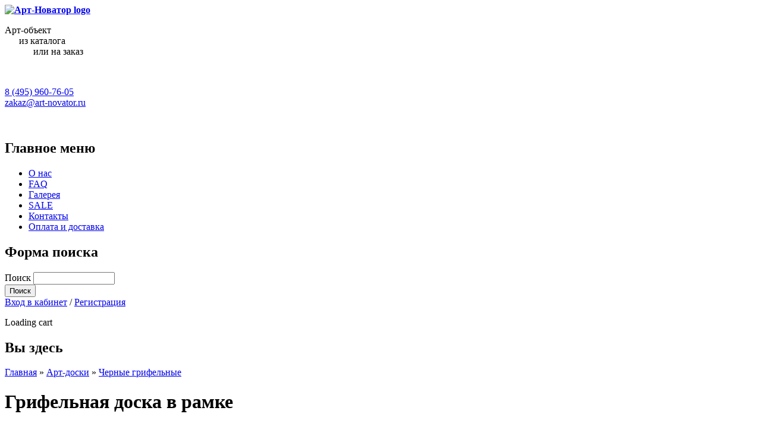

--- FILE ---
content_type: text/html; charset=utf-8
request_url: https://art-novator.ru/product/art-grifelnaya-doska-art-gd0
body_size: 12426
content:
<!DOCTYPE html PUBLIC "-//W3C//DTD XHTML+RDFa 1.0//EN"
  "https://www.w3.org/MarkUp/DTD/xhtml-rdfa-1.dtd">
<html>
<head>
  <meta http-equiv="Content-Type" content="text/html; charset=utf-8" />
<link rel="shortcut icon" href="https://art-novator.ru/sites/default/files/fav.png" type="image/png" />
<meta name="generator" content="Drupal 7 (http://drupal.org)" />
<link rel="canonical" href="https://art-novator.ru/product/art-grifelnaya-doska-art-gd0" />
<link rel="shortlink" href="https://art-novator.ru/node/357" />
  <title>Арт - доска с темой "Грифельная доска в рамке"</title>
  <link type="text/css" rel="stylesheet" href="https://art-novator.ru/sites/default/files/css/css_xE-rWrJf-fncB6ztZfd2huxqgxu4WO-qwma6Xer30m4.css" media="all" />
<link type="text/css" rel="stylesheet" href="https://art-novator.ru/sites/default/files/css/css_0rdNKyAx9df4tRKovKjnVDsGvZwVuYAKO-m17AAJ1Dk.css" media="all" />
<link type="text/css" rel="stylesheet" href="https://art-novator.ru/sites/default/files/css/css_jFjtuFzIy0rVLBc7OFM1m3DzKQnHbcut4AN37iAd0eg.css" media="all" />
<link type="text/css" rel="stylesheet" href="https://art-novator.ru/sites/default/files/css/css_quu9WPNF5icdKdLAlksLVQrnqmK4gGxfmwbHCBlfFTo.css" media="all" />
<link type="text/css" rel="stylesheet" href="https://art-novator.ru/sites/default/files/css/css_ns8ewjC7txBYPl57PvNCLkD0fcYtb1TVA2s_83RAHcw.css" media="all" />
  <script type="text/javascript" src="https://art-novator.ru/sites/default/files/js/js_vDrW3Ry_4gtSYaLsh77lWhWjIC6ml2QNkcfvfP5CVFs.js"></script>
<script type="text/javascript" src="https://art-novator.ru/sites/default/files/js/js_XW0MCwTDV8EfQQbLCvQ-IoMIcnj3bOFwFYr94EIrghg.js"></script>
<script type="text/javascript" src="https://art-novator.ru/sites/default/files/js/js_0l3oyvA2uvOMbhj29NxdpnqEKXY4EIEIml6sTSocIq8.js"></script>
<script type="text/javascript" src="https://art-novator.ru/sites/default/files/js/js_2KlXA4Z5El1IQFVPxDN1aX5mIoMSFWGv3vwsP77K9yk.js"></script>
<script type="text/javascript">
<!--//--><![CDATA[//><!--
jQuery.extend(Drupal.settings, {"basePath":"\/","pathPrefix":"","ajaxPageState":{"theme":"site","theme_token":"UCWswmQq2t8U7ttAvXPMoLuFVjf41Dq5ijjNxKsK_Ew","js":{"misc\/jquery.js":1,"misc\/jquery.once.js":1,"misc\/drupal.js":1,"misc\/ui\/jquery.ui.core.min.js":1,"misc\/jquery.cookie.js":1,"misc\/jquery.form.js":1,"misc\/ajax.js":1,"sites\/all\/modules\/modal_forms\/js\/modal_forms_login.js":1,"sites\/all\/modules\/modal_forms\/js\/modal_forms_register.js":1,"public:\/\/languages\/ru_tLdv8TQRMxtir6DpkbM-tAr3u09Z1h3JAa7moSbqgVc.js":1,"sites\/all\/libraries\/colorbox\/jquery.colorbox-min.js":1,"sites\/all\/modules\/colorbox\/js\/colorbox.js":1,"sites\/all\/modules\/colorbox\/js\/colorbox_load.js":1,"sites\/all\/modules\/colorbox\/js\/colorbox_inline.js":1,"sites\/all\/libraries\/fancybox\/fancybox\/jquery.fancybox-1.3.1.js":1,"sites\/all\/modules\/fancybox\/js\/fancybox.js":1,"sites\/all\/modules\/jquerymenu\/jquerymenu.js":1,"misc\/progress.js":1,"sites\/all\/modules\/ctools\/js\/modal.js":1,"sites\/all\/modules\/modal_forms\/js\/modal_forms_popup.js":1,"sites\/all\/modules\/uc_ajax_cart\/js\/jquery.blockui.js":1,"sites\/all\/modules\/uc_ajax_cart\/js\/uc_ajax_cart.js":1,"sites\/all\/modules\/uc_ajax_cart\/js\/jquery.cookie.js":1,"sites\/all\/modules\/galleryformatter\/theme\/infiniteCarousel.js":1,"sites\/all\/modules\/galleryformatter\/theme\/galleryformatter.js":1,"sites\/all\/modules\/jcarousel\/js\/jquery.jcarousel.min.js":1,"sites\/all\/modules\/jcarousel\/js\/jcarousel.js":1,"sites\/all\/themes\/genesis\/js\/script.js":1},"css":{"modules\/system\/system.base.css":1,"modules\/system\/system.menus.css":1,"modules\/system\/system.messages.css":1,"modules\/system\/system.theme.css":1,"misc\/ui\/jquery.ui.core.css":1,"misc\/ui\/jquery.ui.theme.css":1,"sites\/all\/modules\/simplenews\/simplenews.css":1,"modules\/field\/theme\/field.css":1,"modules\/node\/node.css":1,"modules\/search\/search.css":1,"sites\/all\/modules\/ubercart\/uc_order\/uc_order.css":1,"sites\/all\/modules\/ubercart\/uc_product\/uc_product.css":1,"sites\/all\/modules\/ubercart\/uc_store\/uc_store.css":1,"modules\/user\/user.css":1,"sites\/all\/modules\/views\/css\/views.css":1,"sites\/all\/modules\/ckeditor\/css\/ckeditor.css":1,"sites\/all\/modules\/cctags\/cctags.css":1,"sites\/all\/libraries\/colorbox\/example1\/colorbox.css":1,"sites\/all\/modules\/ctools\/css\/ctools.css":1,"sites\/all\/libraries\/fancybox\/fancybox\/jquery.fancybox-1.3.1.css":1,"sites\/all\/modules\/jquerymenu\/jquerymenu.css":1,"sites\/all\/modules\/ctools\/css\/modal.css":1,"sites\/all\/modules\/modal_forms\/css\/modal_forms_popup.css":1,"sites\/all\/modules\/uc_ajax_cart\/css\/uc_ajax_cart.css":1,"sites\/all\/modules\/galleryformatter\/theme\/galleryformatter.css":1,"sites\/all\/modules\/jcarousel\/skins\/default\/jcarousel-default.css":1,"sites\/all\/themes\/genesis\/css\/layout.css":1,"sites\/all\/themes\/genesis\/css\/admin-styles.css":1,"sites\/all\/themes\/site\/css\/html-elements.css":1,"sites\/all\/themes\/site\/css\/page.css":1,"sites\/all\/themes\/site\/css\/fields.css":1,"sites\/all\/themes\/site\/css\/nodes.css":1,"sites\/all\/themes\/site\/css\/blocks.css":1,"sites\/all\/themes\/site\/css\/comments.css":1,"sites\/all\/themes\/site\/css\/navigation.css":1,"sites\/all\/themes\/site\/css\/views-styles.css":1,"sites\/all\/themes\/site\/css\/custom.css":1}},"colorbox":{"transition":"elastic","speed":"350","opacity":"0.85","slideshow":false,"slideshowAuto":true,"slideshowSpeed":"2500","slideshowStart":"start slideshow","slideshowStop":"stop slideshow","current":"{current} of {total}","previous":"\u00ab Prev","next":"Next \u00bb","close":"Close","overlayClose":true,"returnFocus":true,"maxWidth":"100%","maxHeight":"100%","initialWidth":"300","initialHeight":"100","fixed":true,"scrolling":true,"mobiledetect":true,"mobiledevicewidth":"480px"},"fancybox":{"options":{"width":425,"height":355,"padding":10,"margin":20,"titleShow":1,"titlePosition":"outside","scrolling":"auto","showCloseButton":1,"showNavArrows":1,"cyclic":0,"opacity":0,"overlayShow":1,"overlayColor":"#666","overlayOpacity":"0.3","hideOnOverlayClick":1,"hideOnContentClick":0,"enableEscapeButton":1,"centerOnScroll":1,"autoScale":1,"easingIn":"swing","easingOut":"swing","changeFade":"fast","changeSpeed":300,"transitionIn":"fade","speedIn":300,"transitionOut":"fade","speedOut":300},"selector":""},"jcarousel":{"ajaxPath":"\/jcarousel\/ajax\/views","carousels":{"jcarousel-dom-1":{"view_options":{"view_args":"5","view_path":"node\/357","view_base_path":null,"view_display_id":"default","view_name":"galleryblock","jcarousel_dom_id":1},"wrap":"circular","skin":"default","visible":3,"scroll":1,"autoPause":1,"start":1,"ajax":true,"size":"8","selector":".jcarousel-dom-1"}}},"jquerymenu":{"hover":0,"animate":1,"edit_link":0,"click_to_expand":1},"CToolsModal":{"loadingText":"\u0417\u0430\u0433\u0440\u0443\u0437\u043a\u0430... ","closeText":"Close Window","closeImage":"\u003Cimg typeof=\u0022foaf:Image\u0022 src=\u0022https:\/\/art-novator.ru\/sites\/all\/modules\/ctools\/images\/icon-close-window.png\u0022 alt=\u0022\u0417\u0430\u043a\u0440\u044b\u0442\u044c \u043e\u043a\u043d\u043e\u0022 title=\u0022\u0417\u0430\u043a\u0440\u044b\u0442\u044c \u043e\u043a\u043d\u043e\u0022 \/\u003E","throbber":"\u003Cimg typeof=\u0022foaf:Image\u0022 src=\u0022https:\/\/art-novator.ru\/sites\/all\/modules\/ctools\/images\/throbber.gif\u0022 alt=\u0022\u0417\u0430\u0433\u0440\u0443\u0437\u043a\u0430\u0022 title=\u0022\u0417\u0430\u0433\u0440\u0443\u0437\u043a\u0430... \u0022 \/\u003E"},"modal-popup-small":{"modalSize":{"type":"fixed","width":400,"height":400},"modalOptions":{"opacity":0.65,"background":"#000"},"animation":"fadeIn","modalTheme":"ModalFormsPopup","throbber":"\u003Cimg typeof=\u0022foaf:Image\u0022 src=\u0022https:\/\/art-novator.ru\/sites\/all\/modules\/modal_forms\/images\/loading_animation.gif\u0022 alt=\u0022\u0417\u0430\u0433\u0440\u0443\u0437\u043a\u0430... \u0022 title=\u0022\u0417\u0430\u0433\u0440\u0443\u0437\u043a\u0430\u0022 \/\u003E","closeText":"\u0417\u0430\u043a\u0440\u044b\u0442\u044c"},"modal-popup-medium":{"modalSize":{"type":"fixed","width":550,"height":550},"modalOptions":{"opacity":0.65,"background":"#000"},"animation":"fadeIn","modalTheme":"ModalFormsPopup","throbber":"\u003Cimg typeof=\u0022foaf:Image\u0022 src=\u0022https:\/\/art-novator.ru\/sites\/all\/modules\/modal_forms\/images\/loading_animation.gif\u0022 alt=\u0022\u0417\u0430\u0433\u0440\u0443\u0437\u043a\u0430... \u0022 title=\u0022\u0417\u0430\u0433\u0440\u0443\u0437\u043a\u0430\u0022 \/\u003E","closeText":"\u0417\u0430\u043a\u0440\u044b\u0442\u044c"},"modal-popup-large":{"modalSize":{"type":"scale","width":0.8,"height":0.8},"modalOptions":{"opacity":0.65,"background":"#000"},"animation":"fadeIn","modalTheme":"ModalFormsPopup","throbber":"\u003Cimg typeof=\u0022foaf:Image\u0022 src=\u0022https:\/\/art-novator.ru\/sites\/all\/modules\/modal_forms\/images\/loading_animation.gif\u0022 alt=\u0022\u0417\u0430\u0433\u0440\u0443\u0437\u043a\u0430... \u0022 title=\u0022\u0417\u0430\u0433\u0440\u0443\u0437\u043a\u0430\u0022 \/\u003E","closeText":"\u0417\u0430\u043a\u0440\u044b\u0442\u044c"},"uc_ajax_cart":{"CALLBACK":"\/uc_ajax_cart\/add\/item","SHOW_CALLBACK":"\/uc_ajax_cart\/show","ADD_TITLE":"\u041f\u043e\u0436\u0430\u043b\u0443\u0439\u0441\u0442\u0430, \u043f\u043e\u0434\u043e\u0436\u0434\u0438\u0442\u0435...","ADD_MESSAGE":"\u0414\u043e\u0431\u0430\u0432\u043b\u0435\u043d\u0438\u0435 \u0442\u043e\u0432\u0430\u0440\u0430 \u0432 \u043a\u043e\u0440\u0437\u0438\u043d\u0443","REMOVE_TITLE":"\u041f\u043e\u0436\u0430\u043b\u0443\u0439\u0441\u0442\u0430, \u043f\u043e\u0434\u043e\u0436\u0434\u0438\u0442\u0435...","REMOVE_MESSAGE":"Remove product from cart","CART_LINK_CALLBACK":"\/uc_ajax_cart\/addlink","BLOCK_UI":1,"TIMEOUT":3000,"UPDATE_CALLBACK":"\/uc_ajax_cart\/update","UPDATE_MESSAGE":"\u041e\u0431\u043d\u043e\u0432\u0438\u0442\u044c \u043a\u043e\u0440\u0437\u0438\u043d\u0443","UPDATE":0,"CART_OPERATION":"\u041a\u043e\u0440\u0437\u0438\u043d\u0430","CART_VIEW_ON":0,"SHOW_VIEW_CALLBACK":"\/uc_ajax_cart\/show-cart-view","TRACK_CLOSED_STATE":0,"INITIAL_CLOSED_STATE":0,"CART_PANE_EFFECT":0,"CART_PANE_EFFECT_DURATION":200,"HIDE_CART_OPERATIONS":0,"COLLAPSIBLE_CART":0},"better_exposed_filters":{"views":{"news":{"displays":{"block":{"filters":[]}}},"productsfront":{"displays":{"block_1":{"filters":[]}}},"galleryblock":{"displays":{"default":{"filters":[]}}}}},"urlIsAjaxTrusted":{"\/product\/art-grifelnaya-doska-art-gd0":true,"\/system\/ajax":true},"ajax":{"edit-attributes-9":{"callback":"uc_attribute_option_ajax","wrapper":"uc_product_add_to_cart_form-357-attributes","event":"change","url":"\/system\/ajax","submit":{"_triggering_element_name":"attributes[9]"}}}});
//--><!]]>
</script>
  
  <script type="text/javascript" src="/sites/all/themes/site/js/scripts.js"></script>
  <meta name='yandex-verification' content='526cbf8516728ee3' />
  <meta name="google-site-verification" content="AYO3a3ZJxd5hJ0qkHARpOe4riVytRKjlO52GikD2dIY" />
</head>
<body id="genesis-1c" >
<div id="page-wrapper">



    <div id="container" class="html not-front not-logged-in one-sidebar sidebar-first page-node page-node- page-node-357 node-type-product uc-product-node section-product">
      
    <div id="header" class="clearfix">

        <div id="branding">
              <div class="logo-site-name"><strong>
                <span id="logo"><a href="/" title="Главная страница" rel="home"><img src="https://art-novator.ru/sites/all/themes/site/logo.png" alt="Арт-Новатор logo" /></a></span>              </strong></div>
        </div> <!-- /branding -->
              <div id="header-blocks">  <div class="region region-header">
    <div id="block-block-9" class="block block-block block-odd block-header block-count-1">
  <div class="block-inner">

              
    <div class="content">
      <p>Арт-объект<br />
	&nbsp;&nbsp;&nbsp;&nbsp;&nbsp; из каталога<br />
	&nbsp;&nbsp;&nbsp;&nbsp;&nbsp;&nbsp;&nbsp;&nbsp;&nbsp;&nbsp;&nbsp; или на заказ</p>
    </div>

  </div>
</div>
<div id="block-block-1" class="block block-block block-even block-header block-count-2">
  <div class="block-inner">

              
    <div class="content">
      <p><img alt="" src="/sites/default/files/pay.png" style="width: 159px; height: 24px;" /></p>
<div class="callback">
	<a href="#" id="call" title="Заказать обратный звонок">8 (495) 960-76-05</a></div>
<div class="imail">
	<a href="mailto:zakaz@art-novator.ru" id="mail-link">zakaz@art-novator.ru</a></div>
    </div>

  </div>
</div>
<div id="block-block-7" class="block block-block block-odd block-header block-count-3">
  <div class="block-inner">

              
    <div class="content">
      <p><a href="/kontakty"><img alt="" src="/sites/default/files/cons.png" style="width: 254px; height: 160px;" /></a></p>
    </div>

  </div>
</div>
  </div>
</div>
      	  <div class="clear"></div>
	  
	  <div id="primary"><h2>Главное меню</h2><ul id="main-menu" class="links clearfix"><li class="menu-477 first"><a href="/about-us">О нас</a></li>
<li class="menu-667"><a href="/faq">FAQ</a></li>
<li class="menu-730"><a href="/gallery" title="">Галерея</a></li>
<li class="menu-728"><a href="/sale">SALE</a></li>
<li class="menu-1039"><a href="/kontakty">Контакты</a></li>
<li class="menu-733 last"><a href="/pay">Оплата и доставка</a></li>
</ul></div>
	  <div class="clear"></div>
	  
	  <div id="user-blocks">  <div class="region region-user1">
    <div id="block-search-form" class="block block-search block-odd block-user1 block-count-4">
  <div class="block-inner">

              
    <div class="content">
      <form action="/product/art-grifelnaya-doska-art-gd0" method="post" id="search-block-form" accept-charset="UTF-8"><div><div class="container-inline">
      <h2 class="element-invisible">Форма поиска</h2>
    <div class="form-item form-type-textfield form-item-search-block-form">
  <label class="element-invisible" for="edit-search-block-form--2">Поиск </label>
 <input title="Введите ключевые слова для поиска." type="text" id="edit-search-block-form--2" name="search_block_form" value="" size="15" maxlength="128" class="form-text" />
</div>
<div class="form-actions form-wrapper" id="edit-actions--2"><input type="submit" id="edit-submit" name="op" value="Поиск" class="form-submit" /></div><input type="hidden" name="form_build_id" value="form-QWEnJuce6q1LKtVUUqixbG6Xk9DAtjgbvX0QvV0H5JGkc8WTHUjGpA" />
<input type="hidden" name="form_id" value="search_block_form" />
</div>
</div></form>    </div>

  </div>
</div>
<div id="block-block-8" class="block block-block block-even block-user1 block-count-5">
  <div class="block-inner">

              
    <div class="content">
      <noindex><a class="ctools-use-modal ctools-modal-modal-popup-small" href="/modal_forms/nojs/login">Вход в кабинет</a> / <a class="ctools-use-modal ctools-modal-modal-popup-medium" href="/modal_forms/nojs/register">Регистрация</a></noindex>
    </div>

  </div>
</div>
<div id="block-uc_ajax_cart-delta-0" class="block block-uc-ajax-cart block-odd block-user1 block-count-6">
  <div class="block-inner">

              
    <div class="content">
      <div id="ajaxCartUpdate" class="load-on-view"><p>Loading cart</p></div>    </div>

  </div>
</div>
  </div>
</div>
	  
	  <div class="clear"></div>
	  
	  

    </div> <!-- /header -->


  


  <div id="columns" class="clear clearfix">
    <div id="content-column">
      <div class="content-inner">
  <h2 class="element-invisible">Вы здесь</h2><div class="breadcrumb"><a href="/">Главная</a> » <a href="/catalog/art-doski" title="Арт-доски">Арт-доски</a> » <a href="/catalog/magnitnye-grifelnye-doski-dlya-zapisey" title="Арт грифельные доски" class="active">Черные грифельные</a></div>            
        <div id="main-content">
                      <h1 id="page-title">
						Грифельная доска в рамке			</h1>
      
	  
          
                      <div class="local-tasks"></div>
          
          
          <div id="content">
              <div class="region region-content">
    <div id="block-system-main" class="block block-system block-odd block-content block-count-7">
  <div class="block-inner">

              
    <div class="content">
      <div id="node-0357" class="node node-product node-view" about="/product/art-grifelnaya-doska-art-gd0" typeof="sioc:Item foaf:Document">
  <div class="node-inner clearfix">

            <span property="dc:title" content="Грифельная доска в рамке" class="rdf-meta element-hidden"></span>
    
    
    <div class="node-content">
      <div class="field field-name-uc-product-image field-type-image field-label-hidden">
        <div class="field-item even"><div class="galleryformatter galleryview galleryformatter-nostyle">
  <div class="gallery-slides" style="width: 285px; height: 276px;">
    <div class="gallery-frame">
      <ul>
              <li class="gallery-slide" id="slide-0-uc_product_image-357">
          <a href="https://art-novator.ru/sites/default/files/styles/img_700/public/v-ramke_0.jpg?itok=y9J5rvwu" title="Грифельная доска в рамке image 1" class="colorbox" rel="gallery-[uc_product_image-357]"><img typeof="foaf:Image" src="https://art-novator.ru/sites/default/files/styles/img_285x276/public/v-ramke_0.jpg?itok=Q1b51AtG" width="285" height="276" alt="" title="Грифельная доска в рамке image 1" /></a>                  </li>
              <li class="gallery-slide" id="slide-1-uc_product_image-357">
          <a href="https://art-novator.ru/sites/default/files/styles/img_700/public/dsc03555_3_0.jpg?itok=z9qm_Oc6" title="Грифельная доска в рамке image 2" class="colorbox" rel="gallery-[uc_product_image-357]"><img typeof="foaf:Image" src="https://art-novator.ru/sites/default/files/styles/img_285x276/public/dsc03555_3_0.jpg?itok=kcGeTPXq" width="285" height="276" alt="" title="Грифельная доска в рамке image 2" /></a>                  </li>
              <li class="gallery-slide" id="slide-2-uc_product_image-357">
          <a href="https://art-novator.ru/sites/default/files/styles/img_700/public/702.jpg?itok=Pty_-sWF" title="Грифельная доска в рамке image 3" class="colorbox" rel="gallery-[uc_product_image-357]"><img typeof="foaf:Image" src="https://art-novator.ru/sites/default/files/styles/img_285x276/public/702.jpg?itok=hhSaeU0Q" width="285" height="276" alt="" title="Грифельная доска в рамке image 3" /></a>                  </li>
              <li class="gallery-slide" id="slide-3-uc_product_image-357">
          <a href="https://art-novator.ru/sites/default/files/styles/img_700/public/gd0.jpg?itok=q00_Jdxv" title="Грифельная доска в рамке image 4" class="colorbox" rel="gallery-[uc_product_image-357]"><img typeof="foaf:Image" src="https://art-novator.ru/sites/default/files/styles/img_285x276/public/gd0.jpg?itok=PNicp2I9" width="285" height="276" alt="" title="Грифельная доска в рамке image 4" /></a>                  </li>
              <li class="gallery-slide" id="slide-4-uc_product_image-357">
          <a href="https://art-novator.ru/sites/default/files/styles/img_700/public/img_2391_-_kopiya.jpg?itok=YMRosn5R" title="Грифельная доска в рамке image 5" class="colorbox" rel="gallery-[uc_product_image-357]"><img typeof="foaf:Image" src="https://art-novator.ru/sites/default/files/styles/img_285x276/public/img_2391_-_kopiya.jpg?itok=UYcPJY-3" width="285" height="276" alt="" title="Грифельная доска в рамке image 5" /></a>                  </li>
              <li class="gallery-slide" id="slide-5-uc_product_image-357">
          <a href="https://art-novator.ru/sites/default/files/styles/img_700/public/img_2395.jpg?itok=UmkvV6mK" title="Грифельная доска в рамке image 6" class="colorbox" rel="gallery-[uc_product_image-357]"><img typeof="foaf:Image" src="https://art-novator.ru/sites/default/files/styles/img_285x276/public/img_2395.jpg?itok=P0jIWMM-" width="285" height="276" alt="" title="Грифельная доска в рамке image 6" /></a>                  </li>
              <li class="gallery-slide" id="slide-6-uc_product_image-357">
          <a href="https://art-novator.ru/sites/default/files/styles/img_700/public/3_10.jpg?itok=DSvWSKgM" title="Грифельная доска в рамке image 7" class="colorbox" rel="gallery-[uc_product_image-357]"><img typeof="foaf:Image" src="https://art-novator.ru/sites/default/files/styles/img_285x276/public/3_10.jpg?itok=gPNSbNtd" width="285" height="276" alt="" title="Грифельная доска в рамке image 7" /></a>                  </li>
            </ul>
    </div>
  </div>
    <div class="gallery-thumbs" style="width: 285px;">
    <div class="wrapper">
      <ul>
                  <li class="slide-0" style="width: 72px;"><a href="#slide-0-uc_product_image-357"><img typeof="foaf:Image" src="https://art-novator.ru/sites/default/files/styles/img_72x71/public/v-ramke_0.jpg?itok=Wq5g0hXY" width="72" height="71" alt="" title="Грифельная доска в рамке image 1" /></a></li>
                  <li class="slide-1" style="width: 72px;"><a href="#slide-1-uc_product_image-357"><img typeof="foaf:Image" src="https://art-novator.ru/sites/default/files/styles/img_72x71/public/dsc03555_3_0.jpg?itok=4GnqTxlD" width="72" height="71" alt="" title="Грифельная доска в рамке image 2" /></a></li>
                  <li class="slide-2" style="width: 72px;"><a href="#slide-2-uc_product_image-357"><img typeof="foaf:Image" src="https://art-novator.ru/sites/default/files/styles/img_72x71/public/702.jpg?itok=658QF5WY" width="72" height="71" alt="" title="Грифельная доска в рамке image 3" /></a></li>
                  <li class="slide-3" style="width: 72px;"><a href="#slide-3-uc_product_image-357"><img typeof="foaf:Image" src="https://art-novator.ru/sites/default/files/styles/img_72x71/public/gd0.jpg?itok=wz4-pLPY" width="72" height="71" alt="" title="Грифельная доска в рамке image 4" /></a></li>
                  <li class="slide-4" style="width: 72px;"><a href="#slide-4-uc_product_image-357"><img typeof="foaf:Image" src="https://art-novator.ru/sites/default/files/styles/img_72x71/public/img_2391_-_kopiya.jpg?itok=fom4WCO4" width="72" height="71" alt="" title="Грифельная доска в рамке image 5" /></a></li>
                  <li class="slide-5" style="width: 72px;"><a href="#slide-5-uc_product_image-357"><img typeof="foaf:Image" src="https://art-novator.ru/sites/default/files/styles/img_72x71/public/img_2395.jpg?itok=93TPBPn4" width="72" height="71" alt="" title="Грифельная доска в рамке image 6" /></a></li>
                  <li class="slide-6" style="width: 72px;"><a href="#slide-6-uc_product_image-357"><img typeof="foaf:Image" src="https://art-novator.ru/sites/default/files/styles/img_72x71/public/3_10.jpg?itok=uISgoUX5" width="72" height="71" alt="" title="Грифельная доска в рамке image 7" /></a></li>
              </ul>
    </div>
  </div>
  </div>
</div>
  </div>
<div id="category">
<strong>
            Магнитные грифельные доски для записей</strong>
    </div>
<div  class="product-info model"><span class="product-info-label">Артикул:</span> <span class="product-info-value">gd0</span></div><div class="field field-name-field-shortdesc field-type-text-long field-label-hidden">
        <div class="field-item even"><p style="font: 11px/12px Verdana;">Перед Вами уникальная черная грифельная доска для самых разных целей и задач. Выполненная из превосходного матового черного пластика, обрамленная в элегантный серебристый багетный профиль &ndash; наша доска находка для оформления любого интерьера. В вашем распоряжении:</p>
<p style="font: 11px/12px Verdana;">- Удобная поверхность, на которую с легкостью можно нанести изображения, оставить записи с помощью специального белого маркера. Все надписи в последующем легко стираются.</p>
<p style="font: 11px/12px Verdana;">- Декоративная картина, по аналогии с &laquo;Квадратом Малевича&raquo; которая украсит своим присутствием любую стену.</p>
<p style="font: 11px/12px Verdana;">- Место обмена информацией, Вы встаете раньше своей второй половинки? Оставьте ему послание.</p>
</div>
  </div>
<div class="add-to-cart"><form class="ajax-cart-submit-form" action="/product/art-grifelnaya-doska-art-gd0" method="post" id="uc-product-add-to-cart-form-357" accept-charset="UTF-8"><div><div id="uc_product_add_to_cart_form-357-attributes" class="attributes"><div class="attribute attribute-9 odd"><div class="form-item form-type-select form-item-attributes-9">
  <label for="edit-attributes-9">Выберите типовой размер </label>
 <select id="edit-attributes-9" name="attributes[9]" class="form-select"><option value="22" selected="selected">43 Х 60, 4200 руб.</option><option value="23">60 Х 80, 4900 руб.</option></select>
</div>
</div></div><div class="form-item form-type-uc-quantity form-item-qty">
  <label for="edit-qty">Количество <span class="form-required" title="Обязательно для заполнения.">*</span></label>
 <input type="text" id="edit-qty" name="qty" value="1" size="5" maxlength="6" class="form-text required" />
</div>
<input type="hidden" name="form_build_id" value="form-VBy56SYz2LjUDNQtT2KuKMcmqdFXH8-h55K6Df9HJqnpl72VFL87cx-sy2BC" />
<input type="hidden" name="form_id" value="uc_product_add_to_cart_form_357" />
<input type="hidden" name="product-nid" value="357" />
<div class="form-actions form-wrapper" id="edit-actions"><input class="node-add-to-cart ajax-cart-submit-form-button form-submit" type="submit" id="edit-submit-357" name="op" value="Добавить в корзину" /></div></div></form></div><div  class="product-info display-price uc-product-357"><span class="uc-price">4200 руб.</span></div>		  <div class="clear"></div>
	  <div id="prod-left">
	  <div class="gallery-product">
				<h2><a href="/gallery?field_gallerycat_value=5">Галерея работ</a></h2>
		<div class="view view-galleryblock view-id-galleryblock view-display-id-default view-dom-id-5ccdbf54b4fd05feae63e8e87a4b83d8">
        
  
  
      <div class="view-content">
      <ul class="jcarousel jcarousel-view--galleryblock--default jcarousel-dom-1 jcarousel-skin-default">
      <li class="jcarousel-item-1 odd" style="display: none;">  
  <div class="views-field views-field-field-galleryfoto">        <div class="field-content"><a href="https://art-novator.ru/sites/default/files/styles/img_700/public/8e08c7ff1fd7bf6854d13c606ac949b1.jpg?itok=vl2tIBzC" title="Грифельная доска для творческих людей" class="colorbox" data-colorbox-gallery="gallery-node-443-field_galleryfoto-c_Cg-YfEJPrgxj-4dFs" data-cbox-img-attrs="{&quot;title&quot;: &quot;Грифельная доска для творческих людей&quot;, &quot;alt&quot;: &quot;Грифельная доска для творческих людей&quot;}"><img typeof="foaf:Image" src="https://art-novator.ru/sites/default/files/styles/img_72x71/public/8e08c7ff1fd7bf6854d13c606ac949b1.jpg?itok=ZEbBK4jx" width="72" height="71" alt="Грифельная доска для творческих людей" title="Грифельная доска для творческих людей" /></a></div>  </div></li>
      <li class="jcarousel-item-2 even" style="display: none;">  
  <div class="views-field views-field-field-galleryfoto">        <div class="field-content"><a href="https://art-novator.ru/sites/default/files/styles/img_700/public/8_3.jpg?itok=BZT_0tXC" title="8.	Грифельная доска Задачи подарит возможность не забыть и осуществить любую задумку" class="colorbox" data-colorbox-gallery="gallery-node-367-field_galleryfoto-c_Cg-YfEJPrgxj-4dFs" data-cbox-img-attrs="{&quot;title&quot;: &quot;&quot;, &quot;alt&quot;: &quot;&quot;}"><img typeof="foaf:Image" src="https://art-novator.ru/sites/default/files/styles/img_72x71/public/8_3.jpg?itok=0NXBMb_s" width="72" height="71" alt="" title="" /></a></div>  </div></li>
      <li class="jcarousel-item-3 odd" style="display: none;">  
  <div class="views-field views-field-field-galleryfoto">        <div class="field-content"><a href="https://art-novator.ru/sites/default/files/styles/img_700/public/7_3.jpg?itok=3y9D4LwU" title="7.	Грифельная доска Список дел - специально для тех, кто хочет все успеть и ничего не забыть" class="colorbox" data-colorbox-gallery="gallery-node-368-field_galleryfoto-c_Cg-YfEJPrgxj-4dFs" data-cbox-img-attrs="{&quot;title&quot;: &quot;&quot;, &quot;alt&quot;: &quot;&quot;}"><img typeof="foaf:Image" src="https://art-novator.ru/sites/default/files/styles/img_72x71/public/7_3.jpg?itok=8NDFcx3Z" width="72" height="71" alt="" title="" /></a></div>  </div></li>
      <li class="jcarousel-item-4 even" style="display: none;">  
  <div class="views-field views-field-field-galleryfoto">        <div class="field-content"><a href="https://art-novator.ru/sites/default/files/styles/img_700/public/3_9.jpg?itok=zuR3b51o" title="Двойная магнитно-грифельная доска для магнитов размером 80*60 " class="colorbox" data-colorbox-gallery="gallery-node-562-field_galleryfoto-c_Cg-YfEJPrgxj-4dFs" data-cbox-img-attrs="{&quot;title&quot;: &quot;&quot;, &quot;alt&quot;: &quot;&quot;}"><img typeof="foaf:Image" src="https://art-novator.ru/sites/default/files/styles/img_72x71/public/3_9.jpg?itok=33IIxcZ0" width="72" height="71" alt="" title="" /></a></div>  </div></li>
      <li class="jcarousel-item-5 odd" style="display: none;">  
  <div class="views-field views-field-field-galleryfoto">        <div class="field-content"><a href="https://art-novator.ru/sites/default/files/styles/img_700/public/10_2.jpg?itok=L88VrsH8" title="10.	Грифельная доска Планы на сегодня с нанесенной линовкой - фиксируйте задачи на доске и  реализуйте их в жизни" class="colorbox" data-colorbox-gallery="gallery-node-365-field_galleryfoto-c_Cg-YfEJPrgxj-4dFs" data-cbox-img-attrs="{&quot;title&quot;: &quot;&quot;, &quot;alt&quot;: &quot;&quot;}"><img typeof="foaf:Image" src="https://art-novator.ru/sites/default/files/styles/img_72x71/public/10_2.jpg?itok=AnPCyCL6" width="72" height="71" alt="" title="" /></a></div>  </div></li>
      <li class="jcarousel-item-6 even" style="display: none;">  
  <div class="views-field views-field-field-galleryfoto">        <div class="field-content"><a href="https://art-novator.ru/sites/default/files/styles/img_700/public/9_3.jpg?itok=hqb5rXs9" title="9.	Грифельная доска формата А4 – идеальное решение для небольших надписей и напоминаний" class="colorbox" data-colorbox-gallery="gallery-node-366-field_galleryfoto-c_Cg-YfEJPrgxj-4dFs" data-cbox-img-attrs="{&quot;title&quot;: &quot;&quot;, &quot;alt&quot;: &quot;&quot;}"><img typeof="foaf:Image" src="https://art-novator.ru/sites/default/files/styles/img_72x71/public/9_3.jpg?itok=YnRH0c7u" width="72" height="71" alt="" title="" /></a></div>  </div></li>
      <li class="jcarousel-item-7 odd" style="display: none;">  
  <div class="views-field views-field-field-galleryfoto">        <div class="field-content"><a href="https://art-novator.ru/sites/default/files/styles/img_700/public/2_16.jpg?itok=h0k1wZPV" title="Эконом грифельная доска" class="colorbox" data-colorbox-gallery="gallery-node-529-field_galleryfoto-c_Cg-YfEJPrgxj-4dFs" data-cbox-img-attrs="{&quot;title&quot;: &quot;Эконом грифельная доска&quot;, &quot;alt&quot;: &quot;Эконом грифельная доска&quot;}"><img typeof="foaf:Image" src="https://art-novator.ru/sites/default/files/styles/img_72x71/public/2_16.jpg?itok=IYpQhbv1" width="72" height="71" alt="Эконом грифельная доска" title="Эконом грифельная доска" /></a></div>  </div></li>
      <li class="jcarousel-item-8 even" style="display: none;">  
  <div class="views-field views-field-field-galleryfoto">        <div class="field-content"><a href="https://art-novator.ru/sites/default/files/styles/img_700/public/488.jpg?itok=yqAnSHGo" title="Грифельная доска в рамке" class="colorbox" data-colorbox-gallery="gallery-node-528-field_galleryfoto-c_Cg-YfEJPrgxj-4dFs" data-cbox-img-attrs="{&quot;title&quot;: &quot;Грифельная доска в рамке&quot;, &quot;alt&quot;: &quot;Грифельная доска в рамке&quot;}"><img typeof="foaf:Image" src="https://art-novator.ru/sites/default/files/styles/img_72x71/public/488.jpg?itok=Cnbb1BJ5" width="72" height="71" alt="Грифельная доска в рамке" title="Грифельная доска в рамке" /></a></div>  </div></li>
  </ul>
    </div>
  
  
  
  
  
  
</div>	  </div>
	  <div class="subsc">
		<a href="/newsletter/subscriptions">Подписаться на новинки и спецакции</a>
	  </div>
	  	  </div>
	  <div id="prod-right">
	  <div id="vop">
		<ul>
			<li class="vop3_4"><a href="/missiya-grifelnyh-dosok">Миссия грифельных досок</a></li>
			<!--<a class="colorbox-node" href="/node/402?width=630&height=600">Что такое доска для фото? </a>-->
		</ul>
	  </div>

	<div id="quest">
					<p><a class="qp1 plink" href="#qp1">Хотите другой размер, комплектацию?</a></p>
			<div class="qdp1 df">
				<p>Все арт-объекты производятся на собственном производстве. В наших силах исполнить любой заказ – с разными размерами, комплектацией, наполнением. Более подробно в <a href="/faq">разделе FAQ</a> или <a href="/kontakty" title="Контакты">у наших менеджеров</a>.</p>
			</div>
			<p><a class="qp2 plink" href="#qp2">Нужна другая картинка?</a></p>
			<div class="qdp2 df">
				<p>В каталоге собраны только типовые картинки. Вы можете заказать любой принт, например попробуйте найти подходящее изображение в фото-банке <a href="//www.shutterstock.com" target="_blank">www.shutterstock.com/</a>. Или же свяжитесь с нашими менеджерами – мы поможем! Более подробно в разделе <a href="/faq" title="Часто задаваемые вопросы">FAQ</a></p>
			</div>
			<p><a class="qp3 plink" href="#qp3">Вопрос о доставке и оплате?</a></p>
			<div class="qdp3 df">
				<p>Если коротко. Доставка по Москве собственными силами, по России курьерской компанией.  Оплата наличными, безналичным или любым иным способом.  Более подробно в разделе <a href="/pay">Оплата и доставка!</a></p>
			</div>
			<p>&nbsp;</p>		
			</div>
</div>
	 

	  <div class="clear"></div>
	  <noindex>
	  <div id="social">
	  <div id="fb-root"></div>
<script>(function(d, s, id) {
  var js, fjs = d.getElementsByTagName(s)[0];
  if (d.getElementById(id)) return;
  js = d.createElement(s); js.id = id;
  js.src = "//connect.facebook.net/ru_RU/all.js#xfbml=1";
  fjs.parentNode.insertBefore(js, fjs);
}(document, 'script', 'facebook-jssdk'));</script>
<div class="fb-like" data-href="https://art-novator.ru/node/357" data-send="false" data-width="450" data-show-faces="false"></div>
	<script type="text/javascript">(function() {
  if (window.pluso) if (typeof window.pluso.start == "function") return;
  var d = document, s = d.createElement('script'), g = 'getElementsByTagName';
  s.type = 'text/javascript'; s.charset='UTF-8'; s.async = true;
  s.src = ('https:' == window.location.protocol ? 'https' : 'http')  + '://share.pluso.ru/pluso-like.js';
  var h=d[g]('head')[0] || d[g]('body')[0];
  h.appendChild(s);
})()
</script>
<div class="pluso" data-background="transparent" data-options="medium,square,line,horizontal,nocounter,theme=01" data-services="vkontakte,odnoklassniki,facebook,twitter,google,moimir,email,print"></div>
    </div>
	</noindex>
		<noindex>
	<div class="vk-comments">
<!-- Put this script tag to the <head> of your page -->
<script type="text/javascript" src="//vk.com/js/api/openapi.js?100"></script>

<script type="text/javascript">
  VK.init({apiId: 3857673, onlyWidgets: true});
</script>

<!-- Put this div tag to the place, where the Comments block will be -->
<div id="vk_comments"></div>
<script type="text/javascript">
VK.Widgets.Comments("vk_comments", {limit: 15, width: "680", attach: "*"});
</script>
</div>
</noindex>
	
	</div>

          <div class="node-links">
              </div>
    
    
  </div>
</div>
    </div>

  </div>
</div>
<div id="block-views-productsfront-block_1" class="block block-views block-even block-content block-count-8">
  <div class="block-inner">

                  <h2 class="block-title">Вам также может понравиться:</h2>
          
    <div class="content">
      <div class="view view-productsfront view-id-productsfront view-display-id-block_1 view-dom-id-830efddd748fb29a6755f59b1c54d927">
        
  
  
      <div class="view-content">
      <table class="views-view-grid cols-3">
  
  <tbody>
          <tr  class="row-1 row-first row-last">
                  <td  class="col-1 col-first">
              
  <div class="views-field views-field-uc-product-image">        <div class="field-content"><a href="/product/velosport"><img typeof="foaf:Image" src="https://art-novator.ru/sites/default/files/styles/img_200/public/velosport.jpg?itok=eMg7hgvq" width="197" height="189" alt="" /></a>



</div>  </div>  
  <div class="views-field views-field-nothing">        <span class="field-content"><span class="cat">Арт табличка</span> &rarr; <br /><span class="titl"><a href="/product/velosport">Велоспорт арт. T71</a></span></span>  </div>  
  <div class="views-field views-field-sell-price">        <span class="field-content"> <span class="uc-price">800 руб.</span></span>  </div>  
  <div class="views-field views-field-view-node">        <span class="field-content"><a href="/product/velosport">Подробнее</a></span>  </div>          </td>
                  <td  class="col-2">
              
  <div class="views-field views-field-uc-product-image">        <div class="field-content"><a href="/product/rozovye-shariki"><img typeof="foaf:Image" src="https://art-novator.ru/sites/default/files/styles/img_200/public/rozovye_shariki.jpg?itok=x5q5bwd9" width="197" height="189" alt="" /></a>



</div>  </div>  
  <div class="views-field views-field-nothing">        <span class="field-content"><span class="cat">Арт доски для фотографий</span> &rarr; <br /><span class="titl"><a href="/product/rozovye-shariki">Розовые шарики арт. dfv5</a></span></span>  </div>  
  <div class="views-field views-field-sell-price">        <span class="field-content"> <span class="uc-price">6900 руб.</span></span>  </div>  
  <div class="views-field views-field-view-node">        <span class="field-content"><a href="/product/rozovye-shariki">Подробнее</a></span>  </div>          </td>
                  <td  class="col-3 col-last">
              
  <div class="views-field views-field-uc-product-image">        <div class="field-content"><a href="/product/eto-malchik"><img typeof="foaf:Image" src="https://art-novator.ru/sites/default/files/styles/img_200/public/eto_malchik_art._ps5.jpg?itok=9Vwacc0g" width="197" height="189" alt="" /></a>



</div>  </div>  
  <div class="views-field views-field-nothing">        <span class="field-content"><span class="cat">Рождение ребенка</span> &rarr; <br /><span class="titl"><a href="/product/eto-malchik">Это мальчик арт. ps5</a></span></span>  </div>  
  <div class="views-field views-field-sell-price">        <span class="field-content"> <span class="uc-price">800 руб.</span></span>  </div>  
  <div class="views-field views-field-view-node">        <span class="field-content"><a href="/product/eto-malchik">Подробнее</a></span>  </div>          </td>
              </tr>
      </tbody>
</table>
    </div>
  
  
  
  
  
  
</div>    </div>

  </div>
</div>
  </div>
			          </div>
        </div>

      </div>
    </div>

          <div id="sidebar-first" class="sidebar">  <div class="region region-sidebar-first">
    <div id="block-menu-menu-catmenu" class="block block-menu block-odd block-sidebar-first block-count-9">
  <div class="block-inner">

                  <h2 class="block-title">Арт-объекты</h2>
          
    <div class="content">
      <ul class="menu"><li class="first expanded active-trail"><a href="/catalog/art-doski" title="Арт-доски" class="active-trail">Арт-доски</a><ul class="menu"><li class="first collapsed"><a href="/catalog/doski-dlya-magnitov" title="Для магнитиков">Для магнитиков</a></li>
<li class="collapsed"><a href="/catalog/art-doski-dlya-fotografiy" title="Арт доски для фотографий">Для фотографий</a></li>
<li class="leaf"><a href="/catalog/ekonom-kollekciya" title="">Эконом коллекция</a></li>
<li class="expanded active-trail"><a href="/catalog/magnitnye-grifelnye-doski-dlya-zapisey" title="Арт грифельные доски" class="active active-trail">Черные грифельные</a><ul class="menu"><li class="first last leaf"><a href="/catalog/magnitnye-grifelnye-doski-c-printom" title="">С принтом</a></li>
</ul></li>
<li class="leaf"><a href="/catalog/doska-magnitnaya-detskaya-dlya-risovaniya" title="Доска магнитная детская для рисования">Детские для рисования</a></li>
<li class="last leaf"><a href="/catalog/art-magnitno-markernye-doski" title="Арт магнитно-маркерные доски">Арт магнитно-маркерные доски</a></li>
</ul></li>
<li class="collapsed"><a href="/catalog/pozdravitelnye-plakaty-i-bannery" title="">Поздравительные плакаты</a></li>
<li class="leaf"><a href="/catalog/tablichka" title="Арт-таблички">Арт-таблички</a></li>
<li class="last collapsed"><a href="/catalog/modulnye-kartiny" title="Модульные картины">Модульные картины</a></li>
</ul>    </div>

  </div>
</div>
<div id="block-block-30" class="block block-block block-even block-sidebar-first block-count-10">
  <div class="block-inner">

              
    <div class="content">
      <p><a href="//doski.art-novator.ru"><img alt="" src="/sites/default/files/banner2.jpg" style="width: 240px;" /></a></p>    </div>

  </div>
</div>
<div id="block-views-news-block" class="block block-views block-odd block-sidebar-first block-count-11">
  <div class="block-inner">

                  <h2 class="block-title">Новости</h2>
          
    <div class="content">
      <div class="view view-news view-id-news view-display-id-block view-dom-id-5a81a1dd71b3814337670729e9518461">
        
  
  
      <div class="view-content">
        <div class="views-row views-row-1 views-row-odd views-row-first">
      
  <div class="views-field views-field-title">        <span class="field-content"><a href="/doska-vmesto-holodiljnika">Магнитная доска вместо холодильника</a></span>  </div>  
  <div class="views-field views-field-body">        <span class="field-content">23.07.2018
Знакома ситуация, когда ваш домашний холодильник вдоль и поперек завешен магнитиками из...</span>  </div>  
  <div class="views-field views-field-view-node">        <span class="field-content"><a href="/doska-vmesto-holodiljnika">Читать далее</a></span>  </div>  </div>
  <div class="views-row views-row-2 views-row-even">
      
  <div class="views-field views-field-title">        <span class="field-content"><a href="/news/v-programme-dachniy-otvet">Магнитно-грифельная доска «Арт-Новатора» в программе «Дачный ответ» на НТВ</a></span>  </div>  
  <div class="views-field views-field-body">        <span class="field-content"> 2 июля 2017 г. в эфире телеканала НТВ мы вместе с передачей «Дачный ответ» обустраиваем место для...</span>  </div>  
  <div class="views-field views-field-view-node">        <span class="field-content"><a href="/news/v-programme-dachniy-otvet">Читать далее</a></span>  </div>  </div>
  <div class="views-row views-row-3 views-row-odd views-row-last">
      
  <div class="views-field views-field-title">        <span class="field-content"><a href="/news/my-na-tv-v-peredache-kvartirnyy-vopros-na-ntv-magnitnye-doski-dlya-detskoy-s-loskutnoy-stenoy">Мы на ТВ, в передаче Квартирный вопрос на НТВ: магнитные доски для детской с лоскутной стеной.</a></span>  </div>  
  <div class="views-field views-field-body">        <span class="field-content">Наши удивительные доски для магнитов (а также для фото, записок, рисунков) теперь украшают детскую...</span>  </div>  
  <div class="views-field views-field-view-node">        <span class="field-content"><a href="/news/my-na-tv-v-peredache-kvartirnyy-vopros-na-ntv-magnitnye-doski-dlya-detskoy-s-loskutnoy-stenoy">Читать далее</a></span>  </div>  </div>
    </div>
  
  
  
  
      <div class="view-footer">
      <div align="right"><a href="/news">Все новости</a></div>    </div>
  
  
</div>    </div>

  </div>
</div>
<div id="block-block-3" class="block block-block block-even block-sidebar-first block-count-12">
  <div class="block-inner">

              
    <div class="content">
      <script type="text/javascript" src="//vk.com/js/api/openapi.js?79"></script>
<!-- VK Widget -->
<div id="vk_groups"></div>
<script type="text/javascript">
VK.Widgets.Group("vk_groups", {mode: 0, width: "250", height: "290"}, 49926649);
</script>
<br><br>
<div id="fb-root"></div>
<script>(function(d, s, id) {
  var js, fjs = d.getElementsByTagName(s)[0];
  if (d.getElementById(id)) return;
  js = d.createElement(s); js.id = id;
  js.src = "//connect.facebook.net/ru_RU/all.js#xfbml=1";
  fjs.parentNode.insertBefore(js, fjs);
}(document, 'script', 'facebook-jssdk'));</script>
<div class="fb-like-box" data-href="https://www.facebook.com/artnovatorru" data-width="250" data-show-faces="true" data-stream="false" data-header="false"></div>


    </div>

  </div>
</div>
  </div>
</div>
    
    
  </div> <!-- /columns -->

  
    
      <div id="footer">
	  <div id="primary"><h2>Главное меню</h2><ul id="main-menu" class="links clearfix"><li class="menu-477 first"><a href="/about-us">О нас</a></li>
<li class="menu-667"><a href="/faq">FAQ</a></li>
<li class="menu-730"><a href="/gallery" title="">Галерея</a></li>
<li class="menu-728"><a href="/sale">SALE</a></li>
<li class="menu-1039"><a href="/kontakty">Контакты</a></li>
<li class="menu-733 last"><a href="/pay">Оплата и доставка</a></li>
</ul></div>
          <div class="region region-footer">
    <div id="block-block-2" class="block block-block block-odd block-footer block-count-13">
  <div class="block-inner">

              
    <div class="content">
      &copy; 2024. Арт-Новатор    </div>

  </div>
</div>
  </div>
      </div>
<noindex>
	  <div id="counter">
<!-- Yandex.Metrika counter -->
<script type="text/javascript">
    (function (d, w, c) {
        (w[c] = w[c] || []).push(function() {
            try {
                w.yaCounter29714525 = new Ya.Metrika({
                    id:29714525,
                    clickmap:true,
                    trackLinks:true,
                    accurateTrackBounce:true,
                    webvisor:true
                });
            } catch(e) { }
        });

        var n = d.getElementsByTagName("script")[0],
            s = d.createElement("script"),
            f = function () { n.parentNode.insertBefore(s, n); };
        s.type = "text/javascript";
        s.async = true;
        s.src = "https://mc.yandex.ru/metrika/watch.js";

        if (w.opera == "[object Opera]") {
            d.addEventListener("DOMContentLoaded", f, false);
        } else { f(); }
    })(document, window, "yandex_metrika_callbacks");
</script>
<noscript><div><img src="https://mc.yandex.ru/watch/29714525" style="position:absolute; left:-9999px;" alt="" /></div></noscript>
<!-- /Yandex.Metrika counter -->	  
	  
	  <!-- Yandex.Metrika counter -->
<script type="text/javascript">
(function (d, w, c) {
    (w[c] = w[c] || []).push(function() {
        try {
            w.yaCounter18576061 = new Ya.Metrika({id:18576061,
                    clickmap:true,
                    trackLinks:true,
                    accurateTrackBounce:true});
        } catch(e) { }
    });

    var n = d.getElementsByTagName("script")[0],
        s = d.createElement("script"),
        f = function () { n.parentNode.insertBefore(s, n); };
    s.type = "text/javascript";
    s.async = true;
    s.src = (d.location.protocol == "https:" ? "https:" : "http:") + "//mc.yandex.ru/metrika/watch.js";

    if (w.opera == "[object Opera]") {
        d.addEventListener("DOMContentLoaded", f, false);
    } else { f(); }
})(document, window, "yandex_metrika_callbacks");
</script>
<noscript><div><img src="//mc.yandex.ru/watch/18576061" style="position:absolute; left:-9999px;" alt="" /></div></noscript>
<!-- /Yandex.Metrika counter -->

<script>
  (function(i,s,o,g,r,a,m){i['GoogleAnalyticsObject']=r;i[r]=i[r]||function(){
  (i[r].q=i[r].q||[]).push(arguments)},i[r].l=1*new Date();a=s.createElement(o),
  m=s.getElementsByTagName(o)[0];a.async=1;a.src=g;m.parentNode.insertBefore(a,m)
  })(window,document,'script','//www.google-analytics.com/analytics.js','ga');

  ga('create', 'UA-38025519-1', 'auto');
  ga('send', 'pageview');

</script>
	  </div>
	  </noindex>
    </div>
  </div>



</body>
</html>


--- FILE ---
content_type: text/plain
request_url: https://www.google-analytics.com/j/collect?v=1&_v=j102&a=870051798&t=pageview&_s=1&dl=https%3A%2F%2Fart-novator.ru%2Fproduct%2Fart-grifelnaya-doska-art-gd0&ul=en-us%40posix&dt=%D0%90%D1%80%D1%82%20-%20%D0%B4%D0%BE%D1%81%D0%BA%D0%B0%20%D1%81%20%D1%82%D0%B5%D0%BC%D0%BE%D0%B9%20%22%D0%93%D1%80%D0%B8%D1%84%D0%B5%D0%BB%D1%8C%D0%BD%D0%B0%D1%8F%20%D0%B4%D0%BE%D1%81%D0%BA%D0%B0%20%D0%B2%20%D1%80%D0%B0%D0%BC%D0%BA%D0%B5%22&sr=1280x720&vp=1280x720&_u=IEBAAEABAAAAACAAI~&jid=341449489&gjid=421894525&cid=2143966847.1765065251&tid=UA-38025519-1&_gid=659312379.1765065251&_r=1&_slc=1&z=1986455714
body_size: -450
content:
2,cG-573LNL9CCG